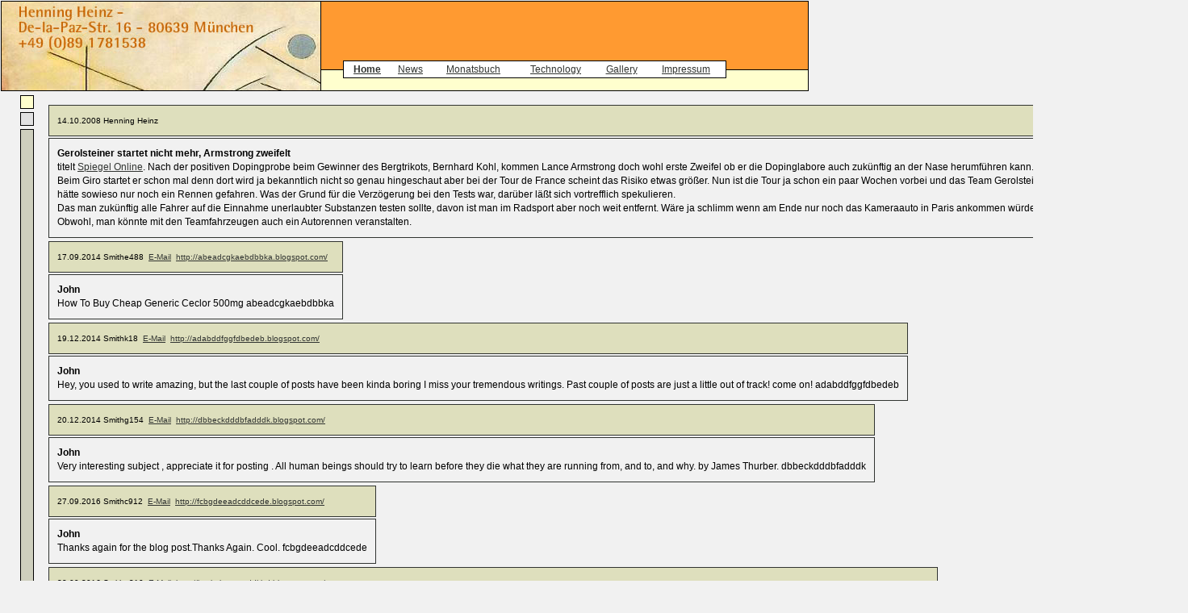

--- FILE ---
content_type: text/html; charset=UTF-8
request_url: https://www.domnotes.de/heini/home.nsf/perma?OpenView&RestrictToCategory=8-10-14-210813
body_size: 2536
content:
<!DOCTYPE html PUBLIC "-//W3C//DTD XHTML 1.0 Transitional//EN" "http://www.w3.org/TR/xhtml1/DTD/xhtml1-transitional.dtd">
<html xmlns="http://www.w3.org/1999/xhtml">
<head>
	<title>Henning Heinz - Muenchen - Perma?Openview&Restricttocategory=8-10-14-210813</title>
	<meta http-equiv="content-type" content="text/html; charset=utf-8" />
	<meta name="description" content="Henning Heinz - Muenchen - Lach und Krachgeschichten um meinen Ueberlebenskampf in der EDV Branche" />
	<meta name="keywords" content="henning heinz, notes, edv, tagebuch" />
	<meta name="author" content="Henning Heinz" />
	<meta name="GENERATOR" content="Lotus Domino V8.5 powered by Notepad" />
	<link rel="SHORTCUT ICON" href="/heini/home.nsf/favicon.ico" />
	<link rel="stylesheet" type="text/css" href="/heini/home.nsf/styles.css" />
</head>
<body>
<div class="impressum">
<img src="/heini/home.nsf/henningheinz.jpg" border="1" alt="Henning Heinz De-la-Paz-Str. 16 80639 Muenchen" />
</div>
<div class="topsquare">
&nbsp;
</div>
<div class="topsquare2">
&nbsp;
</div>
<div class="leftbar">
&nbsp;
</div>
<div class="leftbar2">
&nbsp;
</div>
<div class="leftbar3">
&nbsp;
</div>
<div class="menutable">
<table width="100%">
    <tr>
	<td class="menutd"><b><a href="/heini/home.nsf/home">Home</a></b></td>
	<td class="menutd"><a href="/heini/home.nsf/news">News</a></td>
	<td class="menutd"><a href="/heini/home.nsf/monatsbuch">Monatsbuch</a></td>
	<td class="menutd"><a href="/heini/home.nsf/technology">Technology</a></td>
	<td class="menutd"><a href="/heini/home.nsf/gallery?OpenView&amp;RestrictToCategory=">Gallery</a></td>
	<td class="menutd"><a href="/heini/home.nsf/disclaimer">Impressum</a></td>
    </tr>
</table>
</div>
<div class="gallery">
<table>

<tr><td bgcolor="#DEDFBD"><small>14.10.2008&nbsp;Henning Heinz&nbsp;&nbsp;</small></td></tr>
<tr><td><b>Gerolsteiner startet nicht mehr, Armstrong zweifelt</b><div>titelt <a href="http://www.spiegel.de/sport/sonst/0,1518,584016,00.html">Spiegel Online</a>. Nach der positiven Dopingprobe beim Gewinner des Bergtrikots, Bernhard Kohl, kommen Lance Armstrong doch wohl erste Zweifel ob er die Dopinglabore auch zuk&uuml;nftig an der Nase herumf&uuml;hren kann.<br />Beim Giro startet er schon mal denn dort wird ja bekanntlich nicht so genau hingeschaut aber bei der Tour de France scheint das Risiko etwas gr&ouml;&szlig;er. Nun ist die Tour ja schon ein paar Wochen vorbei und das Team Gerolsteiner h&auml;tte sowieso nur noch ein Rennen gefahren. Was der Grund f&uuml;r die Verz&ouml;gerung bei den Tests war, dar&uuml;ber l&auml;&szlig;t sich vortrefflich spekulieren.<br />Das man zuk&uuml;nftig alle Fahrer auf die Einnahme unerlaubter Substanzen testen sollte, davon ist man im Radsport aber noch weit entfernt. W&auml;re ja schlimm wenn am Ende nur noch das Kameraauto in Paris ankommen w&uuml;rde.<br />Obwohl, man k&ouml;nnte mit den Teamfahrzeugen auch ein Autorennen veranstalten.</div></td></tr>
</table><table>

<tr><td bgcolor="#DEDFBD"><small>17.09.2014&nbsp;Smithe488&nbsp;&nbsp;<a href="mailto:[NoSpam]">E-Mail</a>&nbsp;&nbsp;<a href="http://abeadcgkaebdbbka.blogspot.com/" target="new">http://abeadcgkaebdbbka.blogspot.com/</a></small></td></tr>
<tr><td><b>John</b><div>How To Buy Cheap Generic Ceclor 500mg abeadcgkaebdbbka</div></td></tr>
</table><table>

<tr><td bgcolor="#DEDFBD"><small>19.12.2014&nbsp;Smithk18&nbsp;&nbsp;<a href="mailto:[NoSpam]">E-Mail</a>&nbsp;&nbsp;<a href="http://adabddfggfdbedeb.blogspot.com/" target="new">http://adabddfggfdbedeb.blogspot.com/</a></small></td></tr>
<tr><td><b>John</b><div>Hey, you used to write amazing, but the last couple of posts have been kinda boring I miss your tremendous writings. Past couple of posts are just a little out of track! come on! adabddfggfdbedeb</div></td></tr>
</table><table>

<tr><td bgcolor="#DEDFBD"><small>20.12.2014&nbsp;Smithg154&nbsp;&nbsp;<a href="mailto:[NoSpam]">E-Mail</a>&nbsp;&nbsp;<a href="http://dbbeckdddbfadddk.blogspot.com/" target="new">http://dbbeckdddbfadddk.blogspot.com/</a></small></td></tr>
<tr><td><b>John</b><div>Very interesting  subject ,  appreciate it for posting . All human beings should try to learn before they die what they are running from, and to, and why. by James Thurber. dbbeckdddbfadddk</div></td></tr>
</table><table>

<tr><td bgcolor="#DEDFBD"><small>27.09.2016&nbsp;Smithc912&nbsp;&nbsp;<a href="mailto:[NoSpam]">E-Mail</a>&nbsp;&nbsp;<a href="http://fcbgdeeadcddcede.blogspot.com/" target="new">http://fcbgdeeadcddcede.blogspot.com/</a></small></td></tr>
<tr><td><b>John</b><div>Thanks again for the blog post.Thanks Again. Cool. fcbgdeeadcddcede</div></td></tr>
</table><table>

<tr><td bgcolor="#DEDFBD"><small>28.09.2016&nbsp;Smithe310&nbsp;&nbsp;<a href="mailto:[NoSpam]">E-Mail</a>&nbsp;&nbsp;<a href="http://kcebcbccgegddkbd.blogspot.com/" target="new">http://kcebcbccgegddkbd.blogspot.com/</a></small></td></tr>
<tr><td><b>John</b><div>I like what you guys are up too. Such smart work and reporting! Keep up the superb works guys I have incorporated you guys to my blogroll. I think it will improve the value of my site  kcebcbccgegddkbd</div></td></tr>
</table><table>

<tr><td bgcolor="#DEDFBD"><small>29.09.2016&nbsp;Smithf690&nbsp;&nbsp;<a href="mailto:[NoSpam]">E-Mail</a>&nbsp;&nbsp;<a href="http://ecfbedgekdbddbbf.blogspot.com/" target="new">http://ecfbedgekdbddbbf.blogspot.com/</a></small></td></tr>
<tr><td><b>John</b><div>I have learn some good stuff here. Certainly price bookmarking for revisiting. ecfbedgekdbddbbf</div></td></tr>
</table>
</div>
<div class="links">

</div>
<div class="copyright">
&copy; 2009 Henning Heinz - De-la-Paz-Str. 16 - 80639 München - Tel.: +49 (0)89 - 244 19 334 - <a  href="mailto:heini@domnotes.de">e-mail:heini@domnotes.de</a>
</div>

	<script type="text/javascript">
		var gaJsHost = (("https:" == document.location.protocol) ? "https://ssl." : "http://www.");
		document.write(unescape("%3Cscript src='" + gaJsHost + "google-analytics.com/ga.js' type='text/javascript'%3E%3C/script%3E"));
	</script>
	<script type="text/javascript">
		try {
			var pageTracker = _gat._getTracker("UA-6998938-2");
			pageTracker._trackPageview();
		} catch(err) {
		}
	</script>
</body>
</html>


--- FILE ---
content_type: text/css
request_url: https://www.domnotes.de/heini/home.nsf/styles.css
body_size: 3642
content:
body{
	font-family:Arial,Helvetica,Sans-Serif;
	color:#000000;
	background-color:#F1f1f1;
	font-size:12px;
}
 /*h1,p,td,blockquote,code,cite{font-size:small;} */
cite{
	font-weight:bold;
	margin:10px;
}
a{
	color:#313431;
}
img {
/*	border-color:#000000; */
}
h1,h3,h4,h5,h6 {letter-spacing:1px;}
h1,h2{
	font-size:16px;
}
h2{
	color:#FFFFFF;
}
h3{
	font-size:14px;
}
h4,h5{
	font-size:12px;
}
.menutable {
	position:absolute;
	top:75px;
	left:425px;
	width:473px;
	border-width:1px;
	border-color:#000000;
	border-style:solid;
	background-color:white;
	text-align:center;
	color:#000000;
	z-index:3;
}
.tdMenu {
	font-family:Arial,Helvetica,Sans-Serif;
	font-size:12px;
	color:#313431;
	text-align:center;
}
.topsquare {
	position:absolute;
	top:1px;
	left:397px;
	border:solid 1px #000000;
	border-left-style:hidden;
	width:604px;
	height:85px;
	background-color:#FF9A31;
}
.topsquare2 {
	position:absolute;
	top:86px;
	left:397px;
	border-style:solid;
	border-left-style:hidden;
	border-width:1px;
	border-color:#000000;
	width:604px;
	height:25px;
	background-color:#FFFFCE;
}
#valid-rss{
	position:absolute;left:900px;top:23px;
}
.leftbar {
	position:absolute;
	top:118px;
	left:25px;
	border-style:solid;
	border-width:1px;
	border-color:#000000;
	width:15px;
	height:15px;
	background-color:#FFFFCE;
	z-index:1;
}
.leftbar2 {
	position:absolute;
	top:139px;
	left:25px;
	border-style:solid;
	border-width:1px;
	border-color:#000000;
	width:15px;
	height:15px;
	background-color:#E1E1E1;
	z-index:1;
}
.leftbar3 {
	position:absolute;
	top:160px;
	left:25px;
	bottom:1px;
	border-style:solid;
	border-width:1px;
	border-color:#000000;
	width:15px;
	height:3000px;
	height:100%;
	background-color:#CECFBD;
	z-index:1;
}
.impressum {
	position:absolute;
	left:1px;top:1px;z-index:2;
}
.message{
	position:relative;
	left:50px;
	top:125px;
	color:#313431;
	width:881px;
	border:dotted 1px #D1D1D1;
	padding:5px 25px 25px 25px;
/*	margin: 20px 0px 20px 10px;	*/
	margin: 10px 10px 15px 10px;;
	background-color:#FEFEFE;
	font-size:13px;
	line-height:22px;
	z-index:3;
}
.divMessageActions{
	position:relative;left:840px;top:10px;
}
.divMessageActions a{
}
.divMessageActions a img{
	padding-right:3px;
	border-style:none;
}
.divContent{
	padding:25px;
}
.message table{
	width:775px;
	border: solid 1px;
	margin-top:5px;margin-bottom:5px;
}
.message th{
	border-style:solid;border-width:1px;
	background-color:#ffffce;
}
.message td{
	border: solid 1px;
	text-align:center;
}
.message h2{
	visibility:hidden;z-index:-3;color:#dedfbd;
}
.message h1{
	width:775px;
	margin-top:15px;
	margin-bottom:15px;
	padding-left:25px;
}
.message blockquote {
	padding:10px 10px 10px 70px;margin:20px 30px 20px 30px;
	background-image:url(blockquote-75x75.gif);background-repeat:no-repeat;background-position:left;
	font-family:Trebuchet MS,Verdana,Helvetica;
}
.gallery {
	position:relative;
	left:50px;top:120px;line-height:17px;
}
.gallery table{
	border-spacing:2px;empty-cells:show
}
.gallery td {
	border-style:solid;border-width:1px;border-color:#313431;
	padding:10px;
}
.rss_button {
	color:#ffffff;
	font-weight:bold;
	background-color:#ff9a31;
	border-color:#ff6600;
	border-style:outset;
	text-decoration:none !important;
	margin:0.5em 0em 0.5em 0em;
	padding:0em 0.5em 0em 0.5em;
	border-width:1px;
}
.rss-feed{
	position:absolute;left:885px;top:950px;
	overflow:hidden;
}
.rss_button:hover {
	background-color:#cecfbd;
}
.rss_button:active {
	border-style:inset !important;
}
.copyright {
	position:relative;
	top:200px;left:200px;bottom:5px;
	height:5px;
	font-size:10px;
	letter-spacing:1px;
	z-index:1;
}
.copyright a {
	color:#DEDF00;
}
